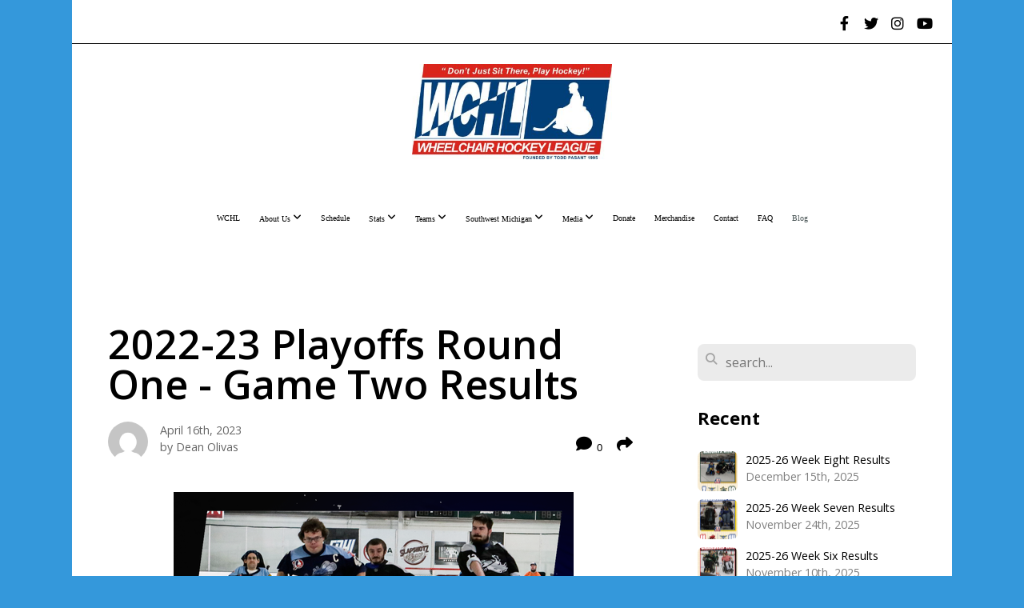

--- FILE ---
content_type: text/html; charset=UTF-8
request_url: https://thewchl.com/blog/2023/04/16/2022-23-playoffs-round-one-game-two-results
body_size: 11175
content:
<!DOCTYPE html>
<html class="wf-loading">
	<head>
		<meta http-equiv="Content-Type" content="text/html; charset=utf-8" />
		<meta name="viewport" content="width=device-width, initial-scale=1.0" />
<meta name="provider" content="snappages" />
<meta http-equiv="X-UA-Compatible" content="IE=Edge"/>
    <meta name="keywords" content="" />
    <link rel="alternate" type="application/rss+xml" title="RSS" href="/blog/rss" />
        <meta name="description" content="The first round concluded with a banger. Forwards Jordan Zmich and Zeljko Sreckovic were able to net timely goals to keep Kevin Konfara on the floor. The Hornets were able to dominate the defending champion Seals and officially punch their ticket to the finals. Next up is a dance with the dominant Wolf Pack for the Jason Drapinski Memorial Cup!..." />
        <meta name="twitter:card" value="summary">
        <meta property="og:title" content="2022-23 Playoffs Round One - Game Two Results" />
        <meta property="og:type" content="article" />
        <meta property="og:url" content="https://thewchl.com/blog/2023/04/16/2022-23-playoffs-round-one-game-two-results" />
        <meta property="og:image" content="http://storage2.snappages.site/olbcehuutv/assets/images/11181986_1080x1080_2500.png" />
        <meta property="og:image:secure_url" content="https://storage2.snappages.site/olbcehuutv/assets/images/11181986_1080x1080_2500.png" />
        <meta property="og:site_name" content="The WCHL" />
        <meta property="og:description" content="The first round concluded with a banger. Forwards Jordan Zmich and Zeljko Sreckovic were able to net timely goals to keep Kevin Konfara on the floor. The Hornets were able to dominate the defending champion Seals and officially punch their ticket to the finals. Next up is a dance with the dominant Wolf Pack for the Jason Drapinski Memorial Cup!..." />
    <title>2022-23 Playoffs Round One - Game Two Results | The WCHL</title>
    <script defer src="https://ajax.googleapis.com/ajax/libs/jquery/2.1.3/jquery.min.js"></script>
<script>
	var wid=39845, pid=651401, ptype='blog', tid=51273, custom_fonts = "Elsie:regular,900|Open Sans:300,300italic,regular,italic,600,600italic,700,700italic,800,800italic&display=swap";var page_type="blog-post", render_url="https://site.snappages.site";</script>
<link href="https://assets2.snappages.site/global/styles/website.min.css?v=1768428243" type="text/css" rel="stylesheet" /><script defer src="https://assets2.snappages.site/global/assets/js/website.min.js?v=1768428243" type="text/javascript"></script><script src="https://s7.addthis.com/js/300/addthis_widget.js#async=1" type="text/javascript"></script>
<link class="core-style" href="https://storage2.snappages.site/olbcehuutv/assets/themes/51273/style1730747677.css" type="text/css" rel="stylesheet" />
<link href="https://site.snappages.site/assets/icons/fontawesome/webfonts/fa-brands-400.woff2" rel="preload" as="font" type="font/woff2" crossorigin="anonymous"/>
<link href="https://site.snappages.site/assets/icons/fontawesome/webfonts/fa-regular-400.woff2" rel="preload" as="font" type="font/woff2" crossorigin="anonymous"/>
<link href="https://site.snappages.site/assets/icons/fontawesome/webfonts/fa-solid-900.woff2" rel="preload" as="font" type="font/woff2" crossorigin="anonymous"/>
<link href="https://site.snappages.site/assets/icons/fontawesome/css/all.min.css" rel="stylesheet"/>
<link href="https://site.snappages.site/assets/icons/fontawesome/css/all.min.css" rel="stylesheet"/>
<noscript><link href="https://site.snappages.site/assets/icons/fontawesome/css/all.min.css" rel="stylesheet" as="style"/></noscript>
<link href="https://site.snappages.site/assets/icons/fontawesome/css/v4-shims.min.css" rel="preload" as="style" onload="this.rel='stylesheet'"/>
<noscript><link href="https://site.snappages.site/assets/icons/fontawesome/css/v4-shims.min.css" rel="stylesheet" as="style"/></noscript>
<link href="https://assets2.snappages.site/global/assets/icons/pixeden/css/pe-icon-7-stroke.min.css" rel="preload" as="style" onload="this.rel='stylesheet'"/>
<noscript><link href="https://assets2.snappages.site/global/assets/icons/pixeden/css/pe-icon-7-stroke.min.css" rel="stylesheet" as="style"/></noscript>
<link href="https://assets2.snappages.site/global/assets/icons/typicons/typicons.min.css" rel="preload" as="style" onload="this.rel='stylesheet'"/>
<noscript><link href="https://assets2.snappages.site/global/assets/icons/typicons/typicons.min.css" rel="preload" as="stylesheet"/></noscript>
<link href="https://use.typekit.net/hqk1yln.css" rel="stylesheet" />

<svg xmlns="https://www.w3.org/2000/svg" style="display:none;">
    <symbol id="sp-icon-amazon" viewBox="0 0 50 50">
        <g fill-rule="nonzero">
          <path id="Shape" d="M0.0909090909,38.8 C0.242409091,38.53335 0.484818182,38.51665 0.818181818,38.75 C8.39390909,43.58335 16.6363636,46 25.5454545,46 C31.4848182,46 37.3484545,44.78335 43.1363636,42.35 C43.2878636,42.28335 43.5075455,42.18335 43.7954545,42.05 C44.0833182,41.91665 44.2878636,41.81665 44.4090909,41.75 C44.8636364,41.55 45.2196818,41.65 45.4772727,42.05 C45.7348182,42.45 45.6515,42.81665 45.2272727,43.15 C44.6818182,43.58335 43.9848182,44.08335 43.1363636,44.65 C40.5302727,46.35 37.6211818,47.66665 34.4090909,48.6 C31.1969545,49.53335 28.0605909,50 25,50 C20.2727273,50 15.803,49.09165 11.5909091,47.275 C7.37877273,45.45835 3.60604545,42.9 0.272727273,39.6 C0.0909090909,39.43335 0,39.26665 0,39.1 C0,39 0.0302727273,38.9 0.0909090909,38.8 Z M13.7727273,24.55 C13.7727273,22.25 14.2878636,20.28335 15.3181818,18.65 C16.3484545,17.01665 17.7575455,15.78335 19.5454545,14.95 C21.1818182,14.18335 23.1969545,13.63335 25.5909091,13.3 C26.4090909,13.2 27.7424091,13.06665 29.5909091,12.9 L29.5909091,12.05 C29.5909091,9.91665 29.3787727,8.48335 28.9545455,7.75 C28.3181818,6.75 27.3181818,6.25 25.9545455,6.25 L25.5909091,6.25 C24.5909091,6.35 23.7272727,6.7 23,7.3 C22.2727273,7.9 21.803,8.73335 21.5909091,9.8 C21.4696818,10.46665 21.1666364,10.85 20.6818182,10.95 L15.4545455,10.25 C14.9393636,10.11665 14.6818182,9.81665 14.6818182,9.35 C14.6818182,9.25 14.6969545,9.13335 14.7272727,9 C15.2424091,6.03335 16.5075455,3.83335 18.5227273,2.4 C20.5378636,0.96665 22.8939091,0.16665 25.5909091,0 L26.7272727,0 C30.1818182,0 32.8787727,0.98335 34.8181818,2.95 C35.1223778,3.2848521 35.4034595,3.64418094 35.6590909,4.025 C35.9166364,4.40835 36.1211818,4.75 36.2727273,5.05 C36.4242273,5.35 36.5605909,5.78335 36.6818182,6.35 C36.803,6.91665 36.8939091,7.30835 36.9545455,7.525 C37.0151364,7.74165 37.0605909,8.20835 37.0909091,8.925 C37.1211818,9.64165 37.1363636,10.06665 37.1363636,10.2 L37.1363636,22.3 C37.1363636,23.16665 37.25,23.95835 37.4772727,24.675 C37.7045455,25.39165 37.9242273,25.90835 38.1363636,26.225 C38.3484545,26.54165 38.6969545,27.05 39.1818182,27.75 C39.3636364,28.05 39.4545455,28.31665 39.4545455,28.55 C39.4545455,28.81665 39.3333182,29.05 39.0909091,29.25 C36.5757273,31.65 35.2120909,32.95 35,33.15 C34.6363636,33.45 34.1969545,33.48335 33.6818182,33.25 C33.2575455,32.85 32.8863636,32.46665 32.5681818,32.1 C32.25,31.73335 32.0227273,31.46665 31.8863636,31.3 C31.75,31.13335 31.5302727,30.80835 31.2272727,30.325 C30.9242273,29.84165 30.7120909,29.51665 30.5909091,29.35 C28.8939091,31.38335 27.2272727,32.65 25.5909091,33.15 C24.5605909,33.48335 23.2878636,33.65 21.7727273,33.65 C19.4393636,33.65 17.5227273,32.85835 16.0227273,31.275 C14.5227273,29.69165 13.7727273,27.45 13.7727273,24.55 Z M21.5909091,23.55 C21.5909091,24.85 21.8863636,25.89165 22.4772727,26.675 C23.0681818,27.45835 23.8636364,27.85 24.8636364,27.85 C24.9545455,27.85 25.0833182,27.83335 25.25,27.8 C25.4166364,27.76665 25.5302727,27.75 25.5909091,27.75 C26.8636364,27.38335 27.8484545,26.48335 28.5454545,25.05 C28.8787727,24.41665 29.1287727,23.725 29.2954545,22.975 C29.4620909,22.225 29.553,21.61665 29.5681818,21.15 C29.5833182,20.68335 29.5909091,19.91665 29.5909091,18.85 L29.5909091,17.6 C27.8333182,17.6 26.5,17.73335 25.5909091,18 C22.9242273,18.83335 21.5909091,20.68335 21.5909091,23.55 Z M40.6818182,39.65 C40.7424091,39.51665 40.8333182,39.38335 40.9545455,39.25 C41.7120909,38.68335 42.4393636,38.3 43.1363636,38.1 C44.2878636,37.76665 45.4090909,37.58335 46.5,37.55 C46.803,37.51665 47.0909091,37.53335 47.3636364,37.6 C48.7272727,37.73335 49.5454545,37.98335 49.8181818,38.35 C49.9393636,38.55 50,38.85 50,39.25 L50,39.6 C50,40.76665 49.7120909,42.14165 49.1363636,43.725 C48.5605909,45.30835 47.7575455,46.58335 46.7272727,47.55 C46.5757273,47.68335 46.4393636,47.75 46.3181818,47.75 C46.2575455,47.75 46.1969545,47.73335 46.1363636,47.7 C45.9545455,47.6 45.9090909,47.41665 46,47.15 C47.1211818,44.25 47.6818182,42.23335 47.6818182,41.1 C47.6818182,40.73335 47.6211818,40.46665 47.5,40.3 C47.1969545,39.9 46.3484545,39.7 44.9545455,39.7 C44.4393636,39.7 43.8333182,39.73335 43.1363636,39.8 C42.3787727,39.9 41.6818182,40 41.0454545,40.1 C40.8636364,40.1 40.7424091,40.06665 40.6818182,40 C40.6211818,39.93335 40.6060455,39.86665 40.6363636,39.8 C40.6363636,39.76665 40.6515,39.71665 40.6818182,39.65 Z"/>
        </g>
    </symbol>
    <symbol id="sp-icon-roku" viewBox="0 0 50 50">
        <g>
          <path id="Combined-Shape" d="M8,0 L42,0 C46.418278,-8.11624501e-16 50,3.581722 50,8 L50,42 C50,46.418278 46.418278,50 42,50 L8,50 C3.581722,50 5.41083001e-16,46.418278 0,42 L0,8 C-5.41083001e-16,3.581722 3.581722,8.11624501e-16 8,0 Z M9.94591393,22.6758056 C9.94591393,23.9554559 8.93797503,25.0040346 7.705466,25.0040346 L6.5944023,25.0040346 L6.5944023,20.3268077 L7.705466,20.3268077 C8.93797503,20.3268077 9.94591393,21.3746529 9.94591393,22.6758056 Z M15,32 L11.1980679,26.5137477 C12.6117075,25.6540149 13.5405811,24.2489259 13.5405811,22.6758056 C13.5405811,20.0964239 11.1176341,18 8.14917631,18 L3,18 L3,31.9899135 L6.5944023,31.9899135 L6.5944023,27.3332264 L7.6834372,27.3332264 L10.9214498,32 L15,32 Z M19.4209982,23.6089545 C20.3760082,23.6089545 21.1686305,24.9005713 21.1686305,26.4995139 C21.1686305,28.098368 20.3760082,29.3917084 19.4209982,29.3917084 C18.4876486,29.3917084 17.6937241,28.0984122 17.6937241,26.4995139 C17.6937241,24.9006155 18.4876486,23.6089545 19.4209982,23.6089545 Z M24.8610089,26.4995139 C24.8610089,23.4472925 22.4211995,21 19.4209982,21 C16.4217953,21 14,23.4472925 14,26.4995139 C14,29.5540333 16.4217953,32 19.4209982,32 C22.4211995,32 24.8610089,29.5540333 24.8610089,26.4995139 Z M33.154894,21.2236663 L29.0835675,25.3681007 L29.0835675,21.2099662 L25.549974,21.2099662 L25.549974,31.7778363 L29.0835675,31.7778363 L29.0835675,27.4910969 L33.3340371,31.7778363 L37.7816639,31.7778363 L32.3803293,26.2779246 L36.8541742,21.7246949 L36.8541742,27.9961029 C36.8541742,30.0783079 38.0840844,31.9999116 41.1813884,31.9999116 C42.6517766,31.9999116 44.001101,31.1508546 44.6569026,30.3826285 L46.24575,31.7777921 L47,31.7777921 L47,21.2236663 L43.4663631,21.2236663 L43.4663631,28.056914 C43.0684459,28.7640196 42.5140009,29.2086122 41.657092,29.2086122 C40.7876817,29.2086122 40.3887661,28.6838515 40.3887661,27.0054037 L40.3887661,21.2236663 L33.154894,21.2236663 Z"/>
        </g>
    </symbol>
    <symbol id="sp-icon-google-play" viewBox="0 0 50 50">
	    <g fill-rule="nonzero">
	      <path id="top" d="M7.60285132,19.9078411 C12.5081466,14.9434827 20.3874745,6.92617108 24.6425662,2.55295316 L27.0855397,0.0509164969 L30.6904277,3.63645621 C32.6802444,5.62627291 34.2953157,7.30040733 34.2953157,7.35947047 C34.2953157,7.55651731 3.60386965,24.6751527 3.2296334,24.6751527 C3.01272912,24.6751527 4.70723014,22.8431772 7.60285132,19.9078411 Z" transform="matrix(1 0 0 -1 0 24.726)"/>
	            <path id="Shape" d="M0.767311609,49.8798639 C0.5901222,49.6828171 0.353869654,49.2693751 0.235234216,48.9735503 C0.0773930754,48.5794566 0.0183299389,41.3498232 0.0183299389,25.6690696 C0.0183299389,0.749517674 -0.0407331976,2.04992501 1.20010183,1.16295963 L1.83044807,0.709802806 L13.9256619,12.8050167 L26.0213849,24.9012488 L22.9088595,28.05298 C21.1950102,29.7866867 15.5804481,35.4796602 10.4394094,40.7194769 C1.61405295,49.6833262 1.06262729,50.2148945 0.767311609,49.8798639 Z" transform="matrix(1 0 0 -1 0 50.66)"/>
	            <path id="Shape" d="M32.1283096,28.868403 L28.287169,25.0272624 L31.5376782,21.7375476 C33.3304481,19.9249203 34.8864562,18.408627 34.9852342,18.3689121 C35.2214868,18.309849 45.0320774,23.6876494 45.5442974,24.1601545 C45.7413442,24.3373439 45.9974542,24.7711525 46.1155804,25.1453887 C46.450611,26.1499712 45.938391,27.0364274 44.5595723,27.8638205 C43.5748473,28.454961 37.3691446,31.9417227 36.3447047,32.4732909 C35.9893075,32.6703378 35.5560081,32.2961015 32.1283096,28.868403 Z" transform="matrix(1 0 0 -1 0 50.884)"/>
	            <path id="bottom" d="M16.1323829,37.9725051 C10.0850305,31.9643585 5.19959267,27.0392057 5.27851324,27.0392057 C5.33757637,27.0392057 5.84979633,27.2953157 6.401222,27.6104888 C7.48472505,28.2016293 28.8783096,39.9419552 31.3406314,41.2815682 C33.9210794,42.660387 34.0198574,42.1680244 30.4541752,45.7535642 C28.7204684,47.4872709 27.2627291,48.9052953 27.203666,48.9052953 C27.1446029,48.885947 22.160387,43.9806517 16.1323829,37.9725051 Z" transform="matrix(1 0 0 -1 0 75.945)"/>
	    </g>
    </symbol>
    <symbol id="sp-icon-apple" viewBox="0 0 50 50">
	    <g fill-rule="nonzero">
	      <path id="Shape" d="M33.9574406,26.5634279 C34.0276124,34.1300976 40.5866722,36.6480651 40.6593407,36.6801167 C40.6038808,36.8576056 39.6113106,40.2683744 37.2037125,43.7914576 C35.1223643,46.8374278 32.9623738,49.8720595 29.5596196,49.9349127 C26.2160702,49.9966052 25.1409344,47.9496797 21.3183084,47.9496797 C17.4968415,47.9496797 16.3023155,49.8721487 13.1372718,49.9966945 C9.85274871,50.1212403 7.35152871,46.7030612 5.25306112,43.668251 C0.964911488,37.4606036 -2.31212183,26.1269374 2.08810657,18.476523 C4.27404374,14.6772963 8.18048359,12.2714647 12.420574,12.2097721 C15.6458924,12.1481688 18.6901193,14.3824933 20.6618852,14.3824933 C22.6324029,14.3824933 26.3318047,11.6955185 30.2209468,12.0901367 C31.8490759,12.1579896 36.4193394,12.748667 39.353895,17.0498265 C39.1174329,17.1966031 33.9007325,20.2374843 33.9574406,26.5634279 M27.6736291,7.98325071 C29.4174035,5.86972218 30.5910653,2.92749548 30.2708784,0 C27.7573538,0.101154388 24.7179418,1.67712725 22.9150518,3.78949514 C21.2993165,5.66009243 19.8842887,8.65410161 20.2660876,11.5236543 C23.0677001,11.7406943 25.9297656,10.0981184 27.6736291,7.98325071"/>
	    </g>
    </symbol>
    <symbol id="sp-icon-windows" viewBox="0 0 50 50">
	    <g fill-rule="nonzero">
	      <path id="Shape" d="M0,7.0733463 L20.3540856,4.30155642 L20.3628405,23.9346304 L0.0184824903,24.0503891 L0,7.07354086 L0,7.0733463 Z M20.344358,26.1964981 L20.3599222,45.8466926 L0.0157587549,43.0496109 L0.0145914397,26.064786 L20.3441634,26.1964981 L20.344358,26.1964981 Z M22.8116732,3.93871595 L49.7992218,0 L49.7992218,23.6848249 L22.8116732,23.8988327 L22.8116732,3.93891051 L22.8116732,3.93871595 Z M49.8054475,26.381323 L49.7990272,49.9593385 L22.8114786,46.1503891 L22.7737354,26.3371595 L49.8054475,26.381323 Z"/>
	    </g>
    </symbol>
</svg>

	</head>
	<body>
		<div id="sp-wrapper">
			<header id="sp-header">
				<div id="sp-bar"><div id="sp-bar-text"><span></span></div><div id="sp-bar-social" class="sp-social-holder" data-style="icons" data-shape="circle"><a class="facebook" href="https://www.facebook.com/thewchl" target="_blank" data-type="facebook"><i class="fa fa-fw fa-facebook"></i></a><a class="twitter" href="https://twitter.com/thewchl" target="_blank" data-type="twitter"><i class="fa fa-fw fa-twitter"></i></a><a class="instagram" href="https://www.instagram.com/thewchl/" target="_blank" data-type="instagram"><i class="fa fa-fw fa-instagram"></i></a><a class="youtube" href="https://www.youtube.com/channel/UCDc4HVNQqDWpBGFiF1qq1Pg" target="_blank" data-type="youtube"><i class="fa fa-fw fa-youtube"></i></a></div></div>
				<div id="sp-logo"><img src="https://storage2.snappages.site/olbcehuutv/assets/images/8971655_400x191_500.jpg" width="250px"/></div>
				<div id="sp-nav"><nav id="sp-nav-links"><ul><li style="z-index:1250;" id="nav_wchl" data-type="basic"><a href="/" target="_self"><span></span>WCHL</a></li><li style="z-index:1249;" id="nav_about-us" data-type="basic"><a href="/about-us" target="_self"><span></span>About Us&nbsp;<i class="fa fa-angle-down" style="font-size:12px;vertical-align:10%;"></i></a><ul class="sp-second-nav"><li id="nav_awards"><a href="/awards" target="_self"><span></span>Awards</a></li><li id="nav_play-for-free"><a href="/play-for-free" target="_self"><span></span>Play for Free</a></li><li id="nav_registration"><a href="/registration" target="_self"><span></span>Registration</a></li><li id="nav_retired-numbers"><a href="/retired-numbers" target="_self"><span></span>Retired Numbers</a></li><li id="nav_rulebook"><a href="/rulebook" target="_self"><span></span>Rulebook</a></li></ul></li><li style="z-index:1248;" id="nav_schedule" data-type="basic"><a href="/schedule" target="_self"><span></span>Schedule</a></li><li style="z-index:1247;" id="nav_stats" data-type="folder"><a href="/stats" target="_self"><span></span>Stats&nbsp;<i class="fa fa-angle-down" style="font-size:12px;vertical-align:10%;"></i></a><ul class="sp-second-nav"><li id="nav_current-stats"><a href="https://www.mystatsonline.com/hockey/visitor/league/home/home_hockey.aspx?IDLeague=65546" target="_blank"><span></span>Current Stats</a></li><li id="nav_legacy-stats"><a href="http://www.powerhockey.com/wchlstats/main/index.php" target="_blank"><span></span>Legacy Stats</a></li><li id="nav_record-books"><a href="/record-books" target="_self"><span></span>Record Books</a></li></ul></li><li style="z-index:1246;" id="nav_teams" data-type="folder"><a href="/teams" target="_self"><span></span>Teams&nbsp;<i class="fa fa-angle-down" style="font-size:12px;vertical-align:10%;"></i></a><ul class="sp-second-nav"><li id="nav_chargers"><a href="https://www.mystatsonline.com/hockey/visitor/league/stats/team_hockey.aspx?IDLeague=65546&IDTeam=179739" target="_blank"><span></span>Chargers</a></li><li id="nav_knights"><a href="https://www.mystatsonline.com/hockey/visitor/league/stats/team_hockey.aspx?IDLeague=65546&IDTeam=179738" target="_blank"><span></span>Knights</a></li><li id="nav_thunderbirds"><a href="https://www.mystatsonline.com/hockey/visitor/league/stats/team_hockey.aspx?IDLeague=65546&IDTeam=179740" target="_blank"><span></span>Thunderbirds</a></li></ul></li><li style="z-index:1245;" id="nav_swmi" data-type="basic"><a href="/swmi" target="_self"><span></span>Southwest Michigan&nbsp;<i class="fa fa-angle-down" style="font-size:12px;vertical-align:10%;"></i></a><ul class="sp-second-nav"><li id="nav_clinic-registration"><a href="/clinic-registration" target="_self"><span></span>Clinic Registration</a></li><li id="nav_fundraising"><a href="/fundraising" target="_self"><span></span>Fundraising</a></li></ul></li><li style="z-index:1244;" id="nav_media" data-type="basic"><a href="/media" target="_self"><span></span>Media&nbsp;<i class="fa fa-angle-down" style="font-size:12px;vertical-align:10%;"></i></a><ul class="sp-second-nav"><li id="nav_pictures"><a href="https://www.facebook.com/thewchl/photos_albums" target="_blank"><span></span>Pictures</a></li><li id="nav_videos"><a href="/videos" target="_self"><span></span>Videos</a></li></ul></li><li style="z-index:1243;" id="nav_donate" data-type="basic"><a href="/donate" target="_self"><span></span>Donate</a></li><li style="z-index:1242;" id="nav_merchandise" data-type="link"><a href="https://www.redbubble.com/people/TheWCHL/explore?asc=u&page=1&sortOrder=recent" target="_blank"><span></span>Merchandise</a></li><li style="z-index:1241;" id="nav_contact" data-type="basic"><a href="/contact" target="_self"><span></span>Contact</a></li><li style="z-index:1240;" id="nav_faq" data-type="basic"><a href="/faq" target="_self"><span></span>FAQ</a></li><li style="z-index:1251" id="nav_blog" class="selected" data-type="blog"><a href="/blog" target="_self"><span></span>Blog</a></li></ul></nav></div><div id="sp-nav-button"></div>
			</header>
			<main id="sp-content">
				<section class="sp-section sp-scheme-0" data-index="23" data-scheme="0"><div class="sp-section-slide"  data-label="Main" ><div class="sp-section-content" ><div class="sp-grid sp-col sp-col-24"><div class="sp-row"><div class="sp-col sp-col-16"><div class="sp-block sp-heading-block " data-type="heading" data-id="0" style=""><div class="sp-block-content"  style=""><span class='h1' ><h1 >2022-23 Playoffs Round One - Game Two Results</h1></span></div></div><div class="sp-row"><div class="sp-col sp-col-8"><div class="sp-block sp-blog_post_author-block " data-type="blog_post_author" data-id="1" style=""><div class="sp-block-content"  style=""><div class="sp-author-image" style="background-image: url(//www.gravatar.com/avatar/8475f9ee782925c8bfff58593db63dcd?s=160&d=mm&r=pg);"></div><div class="sp-author-info">April 16th, 2023<br>by Dean Olivas</div></div></div></div><div class="sp-col sp-col-8"><div class="sp-block sp-share-block " data-type="share" data-id="2" style="text-align:right;padding-top:25px;padding-bottom:25px;"><div class="sp-block-content"  style=""><div class="sp-share-holder"><a class="sp-share-button comment"><span><i class="fa fa-comment fa-fw"></i></span> <span id="comment_count" class="sp-share-count">0</span></a><a class="sp-share-button" id="copy-url-button" title="Copy to Clipboard"><span><i class="fa fa-share fa-fw"></i></span></a></div><script>
							document.querySelector('#copy-url-button').addEventListener('click', () => {
								window.navigator.clipboard.writeText(window.location.href).then(() => alert('Blog post URL copied to clipboard!'));
							});
						</script></div></div></div></div><div class="sp-block sp-image-block " data-type="image" data-id="3" style="text-align:center;"><div class="sp-block-content"  style="max-width:500px;"><div class="sp-image-holder" style="background-image:url(https://storage2.snappages.site/olbcehuutv/assets/images/11181986_1080x1080_500.png);"  data-source="olbcehuutv/assets/images/11181986_1080x1080_2500.png" data-fill="true"><img src="https://storage2.snappages.site/olbcehuutv/assets/images/11181986_1080x1080_500.png" class="fill" alt="" /><div class="sp-image-title"></div><div class="sp-image-caption"></div></div></div></div><div class="sp-block sp-text-block " data-type="text" data-id="4" style=""><div class="sp-block-content"  style="">The first round concluded with a banger. Forwards Jordan Zmich and Zeljko Sreckovic were able to net timely goals to keep Kevin Konfara on the floor. The Hornets were able to dominate the defending champion Seals and officially punch their ticket to the finals. Next up is a dance with the dominant Wolf Pack for the Jason Drapinski Memorial Cup!</div></div><div class="sp-block sp-spacer-block " data-type="spacer" data-id="5" style=""><div class="sp-block-content"  style=""><div class="spacer-holder" data-height="50" style="height:50px;"></div></div></div><div class="sp-block sp-blog_post_categories-block " data-type="blog_post_categories" data-id="6" style=""><div class="sp-block-content"  style=""></div></div><div class="sp-block sp-spacer-block " data-type="spacer" data-id="7" style=""><div class="sp-block-content"  style=""><div class="spacer-holder" data-height="20" style="height:20px;"></div></div></div><div class="sp-block sp-divider-block " data-type="divider" data-id="8" style=""><div class="sp-block-content"  style=""><div class="sp-divider-holder"></div></div></div><div class="sp-block sp-spacer-block " data-type="spacer" data-id="9" style=""><div class="sp-block-content"  style=""><div class="spacer-holder" data-height="20" style="height:20px;"></div></div></div><div class="sp-block sp-blog_post_comments-block " data-type="blog_post_comments" data-id="10" style=""><div class="sp-block-content"  style=""><span class="h2"><h2>No Comments</h2></span><br><div class="button-holder" style="text-align:center;margin-bottom:20px;"><span class="text-reset"><a class="sp-button fill sp-add-comment-button" href="" target="" data-label="Add Your Comment"><i class="fa fa-plus fa-lg fa-fw"></i>Add Your Comment</a></span></div><div id="sp-reply-holder"><form class="sp-form">
						<div class="sp-fieldset required" data-type="custom">
							<div class="sp-field-col">
								<label class="sp-field-label">Name</label>
								<input type="text" class="sp-field">
							</div>
							<div class="sp-field-col">
								<label class="sp-field-label">Email</label> 
								<input type="text" class="sp-field">
							</div>
						</div>
						<div class="sp-fieldset" data-type="website">
							<div class="sp-field-col">
								<label class="sp-field-label">Website</label> 
								<input type="text" class="sp-field">
							</div>
						</div>
						<div class="sp-fieldset required" data-type="textarea">
							<div class="sp-field-col">
								<label class="sp-field-label">Message</label>
								<textarea class="sp-field" data-label="content"></textarea>
							</div>
						</div>
						<input type="hidden" name="post_id" value="132520">
						<input type="hidden" name="parent_id" value="0">
						<div class="button-holder" style="text-align:center;margin-bottom:20px;"><span class="text-reset"><a class="sp-button fill" href="" target="" data-label="Add Your Comment"><i class="fa fa-check fa-lg fa-fw"></i>Submit</a></span></div>
					</form></div></div></div></div><div class="sp-col sp-col-1"></div><div class="sp-col sp-col-7"><div class="sp-block sp-spacer-block  sp-hide-desktop sp-hide-tablet" data-type="spacer" data-id="11" style=""><div class="sp-block-content"  style=""><div class="spacer-holder" data-height="20" style="height:20px;"></div></div></div><div class="sp-block sp-divider-block  sp-hide-desktop sp-hide-tablet" data-type="divider" data-id="12" style=""><div class="sp-block-content"  style=""><div class="sp-divider-holder"></div></div></div><div class="sp-block sp-spacer-block  sp-hide-desktop sp-hide-tablet" data-type="spacer" data-id="13" style=""><div class="sp-block-content"  style=""><div class="spacer-holder" data-height="20" style="height:20px;"></div></div></div><div class="sp-block sp-search-block " data-type="search" data-id="14" style=""><div class="sp-block-content"  style=""><div class="sp-search-holder" data-target="all">
            <div class="sp-fieldset" data-type="search">
              <div class="sp-field-wrapper"><input type="text" class="sp-field icon" placeholder="search..."/></div>
              <i class="fa fa-search"></i>
            </div>
          </div></div></div><div class="sp-block sp-heading-block " data-type="heading" data-id="15" style=""><div class="sp-block-content"  style=""><span class='h3' ><h3 ><b>Recent</b></h3></span></div></div><div class="sp-block sp-posts-block " data-type="posts" data-id="16" style=""><div class="sp-block-content"  style=""><div class="sp-posts-holder"  data-style="simple" data-display="5" data-source="published"><a class="sp-post-item clear-fix" href="/blog/2025/12/15/2025-26-week-eight-results" data-url="/blog/2025/12/15/2025-26-week-eight-results"><div class="sp-post-item-thumb" style="background-image:URL(https://storage2.snappages.site/olbcehuutv/assets/images/22318315_1080x1350_100.png);"></div><div class="sp-post-item-details">
									<div class="sp-post-item-title">2025-26 Week Eight Results</div>
									<div class="sp-post-item-date">December 15th, 2025</div>
								</div>
								<div class="sp-divider-border"></div>
							</a><a class="sp-post-item clear-fix" href="/blog/2025/11/24/2025-26-week-seven-results" data-url="/blog/2025/11/24/2025-26-week-seven-results"><div class="sp-post-item-thumb" style="background-image:URL(https://storage2.snappages.site/olbcehuutv/assets/images/22082157_1080x1350_100.png);"></div><div class="sp-post-item-details">
									<div class="sp-post-item-title">2025-26 Week Seven Results</div>
									<div class="sp-post-item-date">November 24th, 2025</div>
								</div>
								<div class="sp-divider-border"></div>
							</a><a class="sp-post-item clear-fix" href="/blog/2025/11/10/2025-26-week-six-results" data-url="/blog/2025/11/10/2025-26-week-six-results"><div class="sp-post-item-thumb" style="background-image:URL(https://storage2.snappages.site/olbcehuutv/assets/images/21908972_1080x1350_100.png);"></div><div class="sp-post-item-details">
									<div class="sp-post-item-title">2025-26 Week Six Results</div>
									<div class="sp-post-item-date">November 10th, 2025</div>
								</div>
								<div class="sp-divider-border"></div>
							</a><a class="sp-post-item clear-fix" href="/blog/2025/11/03/2025-26-week-five-results" data-url="/blog/2025/11/03/2025-26-week-five-results"><div class="sp-post-item-thumb" style="background-image:URL(https://storage2.snappages.site/olbcehuutv/assets/images/21831722_1080x1350_100.png);"></div><div class="sp-post-item-details">
									<div class="sp-post-item-title">2025-26 Week Five Results</div>
									<div class="sp-post-item-date">November 3rd, 2025</div>
								</div>
								<div class="sp-divider-border"></div>
							</a><a class="sp-post-item clear-fix" href="/blog/2025/10/29/2025-26-week-four-results" data-url="/blog/2025/10/29/2025-26-week-four-results"><div class="sp-post-item-thumb" style="background-image:URL(https://storage2.snappages.site/olbcehuutv/assets/images/21773176_1080x1350_100.png);"></div><div class="sp-post-item-details">
									<div class="sp-post-item-title">2025-26 Week Four Results</div>
									<div class="sp-post-item-date">October 29th, 2025</div>
								</div>
								<div class="sp-divider-border"></div>
							</a></div></div></div><div class="sp-block sp-heading-block " data-type="heading" data-id="17" style=""><div class="sp-block-content"  style=""><span class='h3' ><h3 ><b>Archive</b></h3></span></div></div><div class="sp-block sp-archive-block " data-type="archive" data-id="18" style=""><div class="sp-block-content"  style=""><div class="sp-archive-holder"><div class="sp-archive-item closed"><i class="fa fa-angle-right fw"></i>&nbsp;2025<div class="sp-archive-content"><div class="sp-archive-item closed"><i class="fa fa-angle-right fw"></i>&nbsp;March<div class="sp-archive-content"><a href='/blog/2025/03/06/2024-25-week-six-results'>2024-25 Week Six Results</a><a href='/blog/2025/03/06/2024-25-week-seven-results'>2024-25 Week Seven Results</a><a href='/blog/2025/03/06/2024-25-week-eight-results'>2024-25 Week Eight Results</a><a href='/blog/2025/03/06/2024-25-week-nine-results'>2024-25 Week Nine Results</a><a href='/blog/2025/03/06/2024-25-week-ten-results'>2024-25 Week Ten Results</a><a href='/blog/2025/03/06/2024-25-week-twelve-results'>2024-25 Week Twelve Results</a></div></div><div class="sp-archive-item closed"><i class="fa fa-angle-right fw"></i>&nbsp;April<div class="sp-archive-content"><a href='/blog/2025/04/07/2024-25-playoffs-round-one-game-one-results'>2024-25 Playoffs Round One - Game One Results</a><a href='/blog/2025/04/07/2024-25-playoffs-round-one-game-two-results'>2024-25 Playoffs Round One - Game Two Results</a><a href='/blog/2025/04/13/annual-spaghetti-dinner-fundraiser-2025'>Annual Spaghetti Dinner Fundraiser 2025</a></div></div><div class="sp-archive-item closed"><i class="fa fa-angle-right fw"></i>&nbsp;August<div class="sp-archive-content"><a href='/blog/2025/08/09/2024-25-finals-game-one-results'>2024-25 Finals - Game One Results</a><a href='/blog/2025/08/09/2024-25-finals-game-two-results'>2024-25 Finals - Game Two Results</a><a href='/blog/2025/08/28/2025-powerhockey-cup-results'>2025 PowerHockey Cup Results</a></div></div><div class="sp-archive-item closed"><i class="fa fa-angle-right fw"></i>&nbsp;September<div class="sp-archive-content"><a href='/blog/2025/09/14/2024-25-award-winners'>2024-25 Award Winners</a><a href='/blog/2025/09/22/2025-26-rosters'>2025-26 Rosters</a><a href='/blog/2025/09/22/2025-26-week-one-results'>2025-26 Week One Results</a></div></div><div class="sp-archive-item closed"><i class="fa fa-angle-right fw"></i>&nbsp;October<div class="sp-archive-content"><a href='/blog/2025/10/09/2025-26-week-two-results'>2025-26 Week Two Results</a><a href='/blog/2025/10/13/2025-26-week-three-results'>2025-26 Week Three Results</a><a href='/blog/2025/10/29/2025-26-week-four-results'>2025-26 Week Four Results</a></div></div><div class="sp-archive-item closed"><i class="fa fa-angle-right fw"></i>&nbsp;November<div class="sp-archive-content"><a href='/blog/2025/11/03/2025-26-week-five-results'>2025-26 Week Five Results</a><a href='/blog/2025/11/10/2025-26-week-six-results'>2025-26 Week Six Results</a><a href='/blog/2025/11/24/2025-26-week-seven-results'>2025-26 Week Seven Results</a></div></div><div class="sp-archive-item closed"><i class="fa fa-angle-right fw"></i>&nbsp;December<div class="sp-archive-content"><a href='/blog/2025/12/15/2025-26-week-eight-results'>2025-26 Week Eight Results</a></div></div></div></div><div class="sp-archive-item closed"><i class="fa fa-angle-right fw"></i>&nbsp;2024<div class="sp-archive-content"><div class="sp-archive-item closed"><i class="fa fa-angle-right fw"></i>&nbsp;February<div class="sp-archive-content"><a href='/blog/2024/02/04/2023-24-week-five-results'>2023-24 Week Five Results</a><a href='/blog/2024/02/04/2023-24-week-six-results'>2023-24 Week Six Results</a><a href='/blog/2024/02/04/2023-24-week-eight-results'>2023-24 Week Eight Results</a><a href='/blog/2024/02/04/2023-24-week-nine-results'>2023-24 Week Nine Results</a><a href='/blog/2024/02/18/2023-24-week-ten-results'>2023-24 Week Ten Results</a></div></div><div class="sp-archive-item closed"><i class="fa fa-angle-right fw"></i>&nbsp;March<div class="sp-archive-content"><a href='/blog/2024/03/12/2023-24-week-eleven-results'>2023-24 Week Eleven Results</a><a href='/blog/2024/03/24/2023-24-week-twelve-results'>2023-24 Week Twelve Results</a></div></div><div class="sp-archive-item closed"><i class="fa fa-angle-right fw"></i>&nbsp;April<div class="sp-archive-content"><a href='/blog/2024/04/08/2023-24-week-seven-make-up-game-results'>2023-24 Week Seven (Make-Up Game) Results</a></div></div><div class="sp-archive-item closed"><i class="fa fa-angle-right fw"></i>&nbsp;May<div class="sp-archive-content"><a href='/blog/2024/05/23/2023-24-playoffs-round-one-game-one-results'>2023-24 Playoffs Round One - Game One Results</a><a href='/blog/2024/05/23/2023-24-playoffs-round-one-game-two-results'>2023-24 Playoffs Round One - Game Two Results</a></div></div><div class="sp-archive-item closed"><i class="fa fa-angle-right fw"></i>&nbsp;June<div class="sp-archive-content"><a href='/blog/2024/06/01/2023-24-playoffs-final-game-one-results'>2023-24 Playoffs Final - Game One Results</a></div></div><div class="sp-archive-item closed"><i class="fa fa-angle-right fw"></i>&nbsp;July<div class="sp-archive-content"><a href='/blog/2024/07/07/2023-24-playoffs-final-game-two-results'>2023-24 Playoffs Final - Game Two Results</a></div></div><div class="sp-archive-item closed"><i class="fa fa-angle-right fw"></i>&nbsp;September<div class="sp-archive-content"><a href='/blog/2024/09/17/2023-24-award-winners'>2023-24 Award Winners</a><a href='/blog/2024/09/17/2024-25-rosters'>2024-25 Rosters</a></div></div><div class="sp-archive-item closed"><i class="fa fa-angle-right fw"></i>&nbsp;October<div class="sp-archive-content"><a href='/blog/2024/10/20/2024-25-week-one-results'>2024-25 Week One Results</a><a href='/blog/2024/10/20/2024-25-week-two-results'>2024-25 Week Two Results</a><a href='/blog/2024/10/20/2024-25-week-three-results'>2024-25 Week Three Results</a><a href='/blog/2024/10/28/2024-25-week-four-results'>2024-25 Week Four Results</a></div></div><div class="sp-archive-item closed"><i class="fa fa-angle-right fw"></i>&nbsp;November<div class="sp-archive-content"><a href='/blog/2024/11/04/2024-25-week-five-results'>2024-25 Week Five Results</a></div></div></div></div><div class="sp-archive-item closed"><i class="fa fa-angle-right fw"></i>&nbsp;2023<div class="sp-archive-content"><div class="sp-archive-item closed"><i class="fa fa-angle-right fw"></i>&nbsp;January<div class="sp-archive-content"><a href='/blog/2023/01/09/2022-23-week-five-results'>2022-23 Week Five Results</a></div></div><div class="sp-archive-item closed"><i class="fa fa-angle-right fw"></i>&nbsp;February<div class="sp-archive-content"><a href='/blog/2023/02/19/2022-23-week-six-results'>2022-23 Week Six Results</a><a href='/blog/2023/02/19/2022-23-week-seven-results'>2022-23 Week Seven Results</a><a href='/blog/2023/02/19/2022-23-week-eight-results'>2022-23 Week Eight Results</a></div></div><div class="sp-archive-item closed"><i class="fa fa-angle-right fw"></i>&nbsp;March<div class="sp-archive-content"><a href='/blog/2023/03/26/2022-23-week-nine-results'>2022-23 Week Nine Results</a><a href='/blog/2023/03/26/2022-23-week-ten-results'>2022-23 Week Ten Results</a><a href='/blog/2023/03/26/2022-23-week-eleven-results'>2022-23 Week Eleven Results</a><a href='/blog/2023/03/26/2022-23-week-twelve-results'>2022-23 Week Twelve Results</a><a href='/blog/2023/03/26/wolf-pack-finish-2022-23-undefeated'>Wolf Pack Finish 2022-23 Undefeated!</a><a href='/blog/2023/03/26/2022-23-awards-ballot'>2022-23 Awards Ballot</a><a href='/blog/2023/03/26/2023-spaghetti-dinner'>2023 Spaghetti Dinner</a></div></div><div class="sp-archive-item closed"><i class="fa fa-angle-right fw"></i>&nbsp;April<div class="sp-archive-content"><a href='/blog/2023/04/16/2022-23-playoffs-round-one-game-one-results'>2022-23 Playoffs Round One - Game One Results</a><a href='/blog/2023/04/16/2022-23-playoffs-round-one-game-two-results'>2022-23 Playoffs Round One - Game Two Results</a><a href='/blog/2023/04/30/2022-23-playoffs-final-game-one-results'>2022-23 Playoffs Final - Game One Results</a></div></div><div class="sp-archive-item closed"><i class="fa fa-angle-right fw"></i>&nbsp;May<div class="sp-archive-content"><a href='/blog/2023/05/21/2022-23-playoffs-final-game-two-results'>2022-23 Playoffs Final - Game Two Results</a><a href='/blog/2023/05/21/2023-spaghetti-dinner-thank-you'>2023 Spaghetti Dinner - Thank you!</a></div></div><div class="sp-archive-item closed"><i class="fa fa-angle-right fw"></i>&nbsp;June<div class="sp-archive-content"><a href='/blog/2023/06/02/little-caesars-pizza-kit-fundraiser'>Little Caesars Pizza Kit Fundraiser!</a><a href='/blog/2023/06/02/2022-23-wchl-all-star-game'>2022-23 WCHL All-Star Game</a><a href='/blog/2023/06/04/new-wchl-teams'>New WCHL Teams!</a></div></div><div class="sp-archive-item closed"><i class="fa fa-angle-right fw"></i>&nbsp;August<div class="sp-archive-content"><a href='/blog/2023/08/07/all-new-wchl-teams'>All New WCHL Teams!</a><a href='/blog/2023/08/08/2022-23-wchl-awards-banquet-registration'>2022-23 WCHL Awards Banquet Registration</a></div></div><div class="sp-archive-item closed"><i class="fa fa-angle-right fw"></i>&nbsp;September<div class="sp-archive-content"><a href='/blog/2023/09/19/2022-23-award-winners'>2022-23 Award Winners</a><a href='/blog/2023/09/24/2023-24-wchl-rosters'>2023-24 WCHL Rosters</a></div></div><div class="sp-archive-item closed"><i class="fa fa-angle-right fw"></i>&nbsp;October<div class="sp-archive-content"><a href='/blog/2023/10/15/2023-24-week-one-results'>2023-24 Week One Results</a><a href='/blog/2023/10/15/2023-24-week-two-results'>2023-24 Week Two Results</a><a href='/blog/2023/10/29/2023-24-week-three-results'>2023-24 Week Three Results</a></div></div><div class="sp-archive-item closed"><i class="fa fa-angle-right fw"></i>&nbsp;November<div class="sp-archive-content"><a href='/blog/2023/11/05/2023-24-week-four-results'>2023-24 Week Four Results</a></div></div></div></div><div class="sp-archive-item closed"><i class="fa fa-angle-right fw"></i>&nbsp;2022<div class="sp-archive-content"><div class="sp-archive-item closed"><i class="fa fa-angle-right fw"></i>&nbsp;January<div class="sp-archive-content"><a href='/blog/2022/01/24/play-for-free'>Play For Free!</a></div></div><div class="sp-archive-item closed"><i class="fa fa-angle-right fw"></i>&nbsp;February<div class="sp-archive-content"><a href='/blog/2022/02/01/january-players-of-the-month'>January Players of the Month</a><a href='/blog/2022/02/02/2021-22-week-seven-recap'>2021-22 Week Seven Recap</a><a href='/blog/2022/02/11/2021-22-week-eight-recap'>2021-22 Week Eight Recap</a><a href='/blog/2022/02/22/seals-clinch-first'>Seals Clinch First</a></div></div><div class="sp-archive-item closed"><i class="fa fa-angle-right fw"></i>&nbsp;March<div class="sp-archive-content"><a href='/blog/2022/03/09/2021-22-week-nine-recap'>2021-22 Week Nine Recap</a><a href='/blog/2022/03/10/february-players-of-the-month'>February Players of the Month</a><a href='/blog/2022/03/15/2021-22-week-ten-recap'>2021-22 Week Ten Recap</a><a href='/blog/2022/03/16/2021-22-wchl-awards-ballot'>2021-22 WCHL Awards Ballot</a></div></div><div class="sp-archive-item closed"><i class="fa fa-angle-right fw"></i>&nbsp;April<div class="sp-archive-content"><a href='/blog/2022/04/10/2021-22-week-eleven-recap'>2021-22 Week Eleven Recap</a><a href='/blog/2022/04/10/undefeated-season'>Undefeated Season!</a><a href='/blog/2022/04/11/2021-22-week-twelve-recap'>2021-22 Week Twelve Recap</a><a href='/blog/2022/04/25/2021-22-playoffs-round-1-game-1-recap'>2021-22 Playoffs Round 1 Game 1 Recap</a></div></div><div class="sp-archive-item closed"><i class="fa fa-angle-right fw"></i>&nbsp;May<div class="sp-archive-content"><a href='/blog/2022/05/08/2021-22-playoffs-round-1-game-2-recap'>2021-22 Playoffs Round 1 Game 2 Recap</a><a href='/blog/2022/05/08/2021-22-playoffs-round-1-game-3-recap'>2021-22 Playoffs Round 1 Game 3 Recap</a><a href='/blog/2022/05/16/2021-22-playoff-finals-game-1-recap'>2021-22 Playoff Finals Game 1 Recap</a></div></div><div class="sp-archive-item closed"><i class="fa fa-angle-right fw"></i>&nbsp;June<div class="sp-archive-content"><a href='/blog/2022/06/12/2021-22-playoff-finals-game-2-recaps'>2021-22 Playoff Finals Game 2 Recaps</a><a href='/blog/2022/06/12/2021-22-jason-drapinski-memorial-cup-winners'>2021-22 Jason Drapinski Memorial Cup Winners!</a></div></div><div class="sp-archive-item closed"><i class="fa fa-angle-right fw"></i>&nbsp;July<div class="sp-archive-content"><a href='/blog/2022/07/14/michigan-hosting-the-2022-powerhockey-summer-showcase'>Michigan Hosting The 2022 PowerHockey Summer Showcase</a><a href='/blog/2022/07/25/2022-powerhockey-summer-showcase'>2022 PowerHockey Summer Showcase</a><a href='/blog/2022/07/25/wchl-player-makes-nhl-news'>WCHL Player Makes NHL News!</a><a href='/blog/2022/07/26/wchl-board-nomination'>WCHL Board Nomination</a><a href='/blog/2022/07/30/2022-24-wchl-board-election'>2022 - 24 WCHL Board Election</a></div></div><div class="sp-archive-item closed"><i class="fa fa-angle-right fw"></i>&nbsp;August<div class="sp-archive-content"><a href='/blog/2022/08/01/2022-season-play-for-free'>2022 Season - Play for free!</a><a href='/blog/2022/08/03/2021-22-wchl-awards-banquet'>2021-22 WCHL Awards Banquet</a><a href='/blog/2022/08/17/2022-2024-wchl-board-winners'>2022 - 2024 WCHL Board Winners</a><a href='/blog/2022/08/18/wchl-bowling-fundraiser-9-3-22'>WCHL Bowling Fundraiser! (9-3-22)</a><a href='/blog/2022/08/24/2022-23-season-registration'>2022-23 Season Registration</a><a href='/blog/2022/08/30/2022-23-wchl-pre-registration-form'>2022-23 WCHL Pre-Registration Form</a></div></div><div class="sp-archive-item closed"><i class="fa fa-angle-right fw"></i>&nbsp;September<div class="sp-archive-content"><a href='/blog/2022/09/13/2021-22-awards-banquet-and-winners'>2021-22 Awards Banquet and Winners!</a></div></div><div class="sp-archive-item closed"><i class="fa fa-angle-right fw"></i>&nbsp;October<div class="sp-archive-content"><a href='/blog/2022/10/05/2022-23-wchl-rosters'>2022-23 WCHL Rosters</a></div></div><div class="sp-archive-item closed"><i class="fa fa-angle-right fw"></i>&nbsp;November<div class="sp-archive-content"><a href='/blog/2022/11/07/2022-23-week-one-results'>2022-23 Week One Results</a></div></div></div></div></div></div></div><div class="sp-block sp-heading-block " data-type="heading" data-id="19" style=""><div class="sp-block-content"  style=""><span class='h3' ><h3 ><b>Categories</b></h3></span></div></div><div class="sp-block sp-categories-block " data-type="categories" data-id="20" style=""><div class="sp-block-content"  style=""><div class='sp-category'><a href='/blog/category/fundraiser'>Fundraiser</a></div>
<div class='sp-category'><a href='/blog/category/news-events'>News &amp; Events</a></div>
<div class='sp-category'><a href='/blog/category/this-week-in-hockey'>This Week in Hockey</a></div>
</div></div><div class="sp-block sp-heading-block " data-type="heading" data-id="21" style=""><div class="sp-block-content"  style=""><span class='h3' ><h3 ><b>Tags</b></h3></span></div></div><div class="sp-block sp-tags-block " data-type="tags" data-id="22" style=""><div class="sp-block-content"  style="">no tags</div></div></div></div></div></div></div></section>
			</main>
			<footer id="sp-footer">
				<section class="sp-section sp-scheme-2" data-index="" data-scheme="2"><div class="sp-section-slide"  data-label="Main" ><div class="sp-section-content" ><div class="sp-grid sp-col sp-col-24"><div class="sp-block sp-heading-block " data-type="heading" data-id="6088a33c-3ff3-4328-8496-4e5b0912f806" style="text-align:left;"><div class="sp-block-content"  style=""><span class='h3' ><h3 >Recent Posts</h3></span></div></div><div class="sp-block sp-posts-block " data-type="posts" data-id="fefc3edf-52ae-4da2-b751-8249fb814485" style=""><div class="sp-block-content"  style=""><div class="sp-posts-holder"  data-style="simple" data-display="5" data-source="published"><a class="sp-post-item clear-fix" href="/blog/2025/12/15/2025-26-week-eight-results" data-url="/blog/2025/12/15/2025-26-week-eight-results"><div class="sp-post-item-thumb" style="background-image:URL(https://storage2.snappages.site/olbcehuutv/assets/images/22318315_1080x1350_100.png);"></div><div class="sp-post-item-details">
									<div class="sp-post-item-title">2025-26 Week Eight Results</div>
									<div class="sp-post-item-date">December 15th, 2025</div>
								</div>
								<div class="sp-divider-border"></div>
							</a><a class="sp-post-item clear-fix" href="/blog/2025/11/24/2025-26-week-seven-results" data-url="/blog/2025/11/24/2025-26-week-seven-results"><div class="sp-post-item-thumb" style="background-image:URL(https://storage2.snappages.site/olbcehuutv/assets/images/22082157_1080x1350_100.png);"></div><div class="sp-post-item-details">
									<div class="sp-post-item-title">2025-26 Week Seven Results</div>
									<div class="sp-post-item-date">November 24th, 2025</div>
								</div>
								<div class="sp-divider-border"></div>
							</a><a class="sp-post-item clear-fix" href="/blog/2025/11/10/2025-26-week-six-results" data-url="/blog/2025/11/10/2025-26-week-six-results"><div class="sp-post-item-thumb" style="background-image:URL(https://storage2.snappages.site/olbcehuutv/assets/images/21908972_1080x1350_100.png);"></div><div class="sp-post-item-details">
									<div class="sp-post-item-title">2025-26 Week Six Results</div>
									<div class="sp-post-item-date">November 10th, 2025</div>
								</div>
								<div class="sp-divider-border"></div>
							</a><a class="sp-post-item clear-fix" href="/blog/2025/11/03/2025-26-week-five-results" data-url="/blog/2025/11/03/2025-26-week-five-results"><div class="sp-post-item-thumb" style="background-image:URL(https://storage2.snappages.site/olbcehuutv/assets/images/21831722_1080x1350_100.png);"></div><div class="sp-post-item-details">
									<div class="sp-post-item-title">2025-26 Week Five Results</div>
									<div class="sp-post-item-date">November 3rd, 2025</div>
								</div>
								<div class="sp-divider-border"></div>
							</a><a class="sp-post-item clear-fix" href="/blog/2025/10/29/2025-26-week-four-results" data-url="/blog/2025/10/29/2025-26-week-four-results"><div class="sp-post-item-thumb" style="background-image:URL(https://storage2.snappages.site/olbcehuutv/assets/images/21773176_1080x1350_100.png);"></div><div class="sp-post-item-details">
									<div class="sp-post-item-title">2025-26 Week Four Results</div>
									<div class="sp-post-item-date">October 29th, 2025</div>
								</div>
								<div class="sp-divider-border"></div>
							</a></div></div></div></div></div></div></section><div id="sp-footer-extra"><div id="sp-footer-brand"><a href="https://snappages.com?utm_source=user&utm_medium=footer" target="_blank" title="powered by SnapPages Website Builder">powered by &nbsp;<span>SnapPages</span></a></div></div>
			</footer>
		</div>
	
	</body>
</html>


--- FILE ---
content_type: text/css
request_url: https://storage2.snappages.site/olbcehuutv/assets/themes/51273/style1730747677.css
body_size: 1517
content:
.sp-button{font-family:"Open Sans",Arial,"Helvetica Neue",Helvetica,sans-serif;font-weight:600;font-style:normal;font-size:1.5em;text-transform:uppercase;border:2px solid;border-radius:0px}.sp-button:not(.extrude):not(.solid){background-color:transparent !important}body{background-color:#3498db;background-repeat:repeat;background-attachment:scroll;background-size:auto;background-position:top center}#sp-wrapper{max-width:1100px}#sp-content,#sp-footer{font-family:"Open Sans",Arial,"Helvetica Neue",Helvetica,sans-serif;font-weight:400;font-size:1.3em;line-height:2em;letter-spacing:0em}#sp-header{flex-wrap:wrap;box-sizing:border-box;background-color:#ffffff;background-repeat:repeat-x;background-attachment:scroll;background-size:auto;background-position:bottom center;width:100%;display:flex;flex-direction:column;justify-content:center;align-items:center;padding:0px;min-height:240px;padding-top:55px}#sp-header-wrapper{position:fixed;margin-top:0px;margin-left:0px;display:flex;flex-direction:column}#sp-logo{padding:25px;white-space:nowrap;order:0;color:#3498db;font-family:"Elsie",Arial,"Helvetica Neue",Helvetica,sans-serif;font-weight:400;font-style:normal;font-size:6em;line-height:1em;text-transform:none;letter-spacing:0em;background-color:transparent}#sp-logo::before{display:inline-block;height:1em;content:''}#sp-bar{font-family:"Open Sans",Arial,"Helvetica Neue",Helvetica,sans-serif;font-weight:400;font-size:1.3em;line-height:2em;letter-spacing:0em;background-color:transparent;color:#000000 !important;width:100%;box-sizing:border-box;position:absolute;display:flex;flex-direction:row;align-items:center;padding:10px 20px;min-height:50px;z-index:1201;left:0px;top:0px;border-bottom:1px solid}.sp-view-desktop #sp-bar-text{flex-grow:1}#sp-bar-social{font-size:18px;flex-grow:1;text-align:right}#sp-nav{padding:10px;box-sizing:border-box;order:2;color:#000000;background-color:transparent}#sp-nav-links a:not(.sp-sub-nav a){font-family:"Open Sans",Arial,"Helvetica Neue",Helvetica,sans-serif;font-weight:400;font-style:normal;font-size:1.3em;text-transform:uppercase;text-shadow:none}#sp-nav-links>ul>li>a:link,#sp-nav-links>ul>li>a:visited{color:#000000;padding:20px 10px}#sp-nav-links>ul>li.selected>a:link,#sp-nav-links>ul>li.selected>a:visited{color:#4C5758}#sp-nav-links>ul>li:first-of-type>a{border:none}#sp-nav-links>ul>li>a:hover{color:#3498db}#sp-nav-button{color:#000000;order:1;box-shadow:0 0 0 10px transparent,inset 0 0 0 100px transparent}#sp-nav-links>ul>li>ul>li>a:hover{color:#FFF;background:#3498db}.sp-sub-nav{font-family:"Open Sans",Arial,"Helvetica Neue",Helvetica,sans-serif;font-weight:400;font-size:1.3em;line-height:2em;letter-spacing:0em}#sp-header.sticky.fixed{position:fixed !important;top:0px;right:0px;left:0px;padding:0px !important;min-height:0px;z-index:9999;box-shadow:0 0 15px rgba(0,0,0,0.5);-webkit-animation:sticky .3s;-moz-animation:sticky .3s;-ms-animation:sticky .3s;animation:sticky .3s}#sp-header.sticky.fixed #sp-bar,#sp-header.sticky.fixed #sp-logo{display:none}@keyframes sticky{from{opacity:0;top:-25px}to{opacity:1;top:0px}}@-moz-keyframes sticky{from{opacity:0;top:-25px}to{opacity:1;top:0px}}@-webkit-keyframes sticky{from{opacity:0;top:-25px}to{opacity:1;top:0px}}@-ms-keyframes sticky{from{opacity:0;top:-25px}to{opacity:1;top:0px}}body.sp-view-mobile #sp-bar{order:0;bottom:auto;top:0px;margin-top:0px;position:absolute;display:flex;flex-direction:row;align-items:center;border-top:none;border-bottom:1px solid}body:not(.sp-view-desktop) #sp-header{padding-top:55px;padding-bottom:0px}.sp-view-mobile #sp-bar-text{display:none}.sp-view-mobile #sp-bar-social{text-align:center}.sp-view-mobile #sp-logo{font-size:4.5em}.sp-mobile-nav>ul>li,.sp-mobile-nav>.sp-sub-nav>li{font-family:"Open Sans",Arial,"Helvetica Neue",Helvetica,sans-serif;font-weight:400;font-style:normal;font-size:1.3em;text-transform:uppercase;text-shadow:none}#sp-footer-brand{display:none}.sp-divider-block .sp-divider-holder{border-style:solid;border-width:1px;display:inline-block;width:100%;vertical-align:middle}.sp-section[data-dividers="true"] .sp-section-content>.sp-grid>.sp-row>.sp-col::before{border-style:solid;border-width:1px}.sp-icon-holder{color:#3498db}.sp-image-title{font-family:"Open Sans",Arial,"Helvetica Neue",Helvetica,sans-serif;font-weight:600;text-transform:none}h1{font-family:"Open Sans",Arial,"Helvetica Neue",Helvetica,sans-serif;font-weight:600;font-style:normal;font-size:5em;line-height:1em;text-transform:none}h2{font-family:"Open Sans",Arial,"Helvetica Neue",Helvetica,sans-serif;font-weight:700;font-style:normal;font-size:4.2em;line-height:1em;text-transform:none}h3{font-family:"Open Sans",Arial,"Helvetica Neue",Helvetica,sans-serif;font-weight:700;font-style:normal;font-size:2.2em;line-height:1em;text-transform:none}#sp-content .sp-blog-post .h1,#sp-content .sp-blog-post .h2,#sp-content .sp-blog-post .h3{font-family:"Open Sans",Arial,"Helvetica Neue",Helvetica,sans-serif;font-weight:400;font-size:1.3em;line-height:2em;letter-spacing:0em}#sp-content .sp-blog-post h1{font-family:"Open Sans",Arial,"Helvetica Neue",Helvetica,sans-serif;font-weight:400;font-size:1.3em;line-height:2em;letter-spacing:0em;font-size:170%;line-height:1em}#sp-content .sp-blog-post h2{font-family:"Open Sans",Arial,"Helvetica Neue",Helvetica,sans-serif;font-weight:400;font-size:1.3em;line-height:2em;letter-spacing:0em;font-size:140%;line-height:1em}#sp-content .sp-blog-post h3{font-family:"Open Sans",Arial,"Helvetica Neue",Helvetica,sans-serif;font-weight:400;font-size:1.3em;line-height:2em;letter-spacing:0em;font-size:102%;line-height:1em}#sp-content .sp-blog-post:not(.sp-edit-page) .sp-heading-block:first-of-type h1{font-family:"Open Sans",Arial,"Helvetica Neue",Helvetica,sans-serif;font-weight:700;font-style:normal;font-size:4.2em;line-height:1em;text-transform:none}#sp-content .sp-blog-post:not(.sp-edit-page) .sp-heading-block:first-of-type .h1{font-size:10px}#sp-content{color:#000000;background-color:#ffffff}.sp-scheme-0{color:#000000;background-color:#ffffff}.sp-scheme-0 a:not(.sp-button):link,.sp-scheme-0 a:not(.sp-button):visited{color:#2980b9}.sp-scheme-0 a:not(.sp-button):hover{color:#3498db}.sp-scheme-0 .sp-button{color:#000000;background-color:#3498db}.sp-scheme-0 .sp-divider-block .sp-divider-holder{border-color:transparent;border-bottom-color:#bdc3c7}.sp-scheme-0 .sp-divider-border{border-color:transparent;border-bottom-color:#bdc3c7}.sp-section.sp-scheme-0[data-dividers="true"] .sp-section-content>.sp-grid>.sp-row>.sp-col{border-color:transparent;border-left-color:#bdc3c7}.sp-scheme-0 .sp-background-match-text{background-color:#000000}.sp-scheme-0 .sp-border-match-text{border-color:#000000}.sp-scheme-0 .sp-shadow-match-text{box-shadow-color:#000000}.sp-scheme-1{color:#ffffff;background-color:#222222}.sp-scheme-1 a:not(.sp-button):link,.sp-scheme-1 a:not(.sp-button):visited{color:#3498db}.sp-scheme-1 a:not(.sp-button):hover{color:#c0392b}.sp-scheme-1 .sp-button{color:#ffffff;background-color:#ffffff}.sp-scheme-1 .sp-divider-block .sp-divider-holder{border-color:transparent;border-bottom-color:#3498db}.sp-scheme-1 .sp-divider-border{border-color:transparent;border-bottom-color:#3498db}.sp-section.sp-scheme-1[data-dividers="true"] .sp-section-content>.sp-grid>.sp-row>.sp-col{border-color:transparent;border-left-color:#3498db}.sp-scheme-1 .sp-background-match-text{background-color:#ffffff}.sp-scheme-1 .sp-border-match-text{border-color:#ffffff}.sp-scheme-1 .sp-shadow-match-text{box-shadow-color:#ffffff}.sp-scheme-2{color:#ffffff;background-color:#444}.sp-scheme-2 a:not(.sp-button):link,.sp-scheme-2 a:not(.sp-button):visited{color:#FFFFFF}.sp-scheme-2 a:not(.sp-button):hover{color:#FFFFFF}.sp-scheme-2 .sp-button{color:#FFFFFF;background-color:#3498db}.sp-scheme-2 .sp-divider-block .sp-divider-holder{border-color:transparent;border-bottom-color:#CCCCCC}.sp-scheme-2 .sp-divider-border{border-color:transparent;border-bottom-color:#CCCCCC}.sp-section.sp-scheme-2[data-dividers="true"] .sp-section-content>.sp-grid>.sp-row>.sp-col{border-color:transparent;border-left-color:#CCCCCC}.sp-scheme-2 .sp-background-match-text{background-color:#ffffff}.sp-scheme-2 .sp-border-match-text{border-color:#ffffff}.sp-scheme-2 .sp-shadow-match-text{box-shadow-color:#ffffff}.sp-scheme-3{color:#ffffff;background-color:#ffffff}.sp-scheme-3 a:not(.sp-button):link,.sp-scheme-3 a:not(.sp-button):visited{color:#c0392b}.sp-scheme-3 a:not(.sp-button):hover{color:#c0392b}.sp-scheme-3 .sp-button{color:#FFFFFF;background-color:#c0392b}.sp-scheme-3 .sp-divider-block .sp-divider-holder{border-color:transparent;border-bottom-color:rgba(255,255,255,0.2)}.sp-scheme-3 .sp-divider-border{border-color:transparent;border-bottom-color:rgba(255,255,255,0.2)}.sp-section.sp-scheme-3[data-dividers="true"] .sp-section-content>.sp-grid>.sp-row>.sp-col{border-color:transparent;border-left-color:rgba(255,255,255,0.2)}.sp-scheme-3 .sp-icon-holder{color:#3498db}.sp-scheme-3 .sp-background-match-text{background-color:#ffffff}.sp-scheme-3 .sp-border-match-text{border-color:#ffffff}.sp-scheme-3 .sp-shadow-match-text{box-shadow-color:#ffffff}